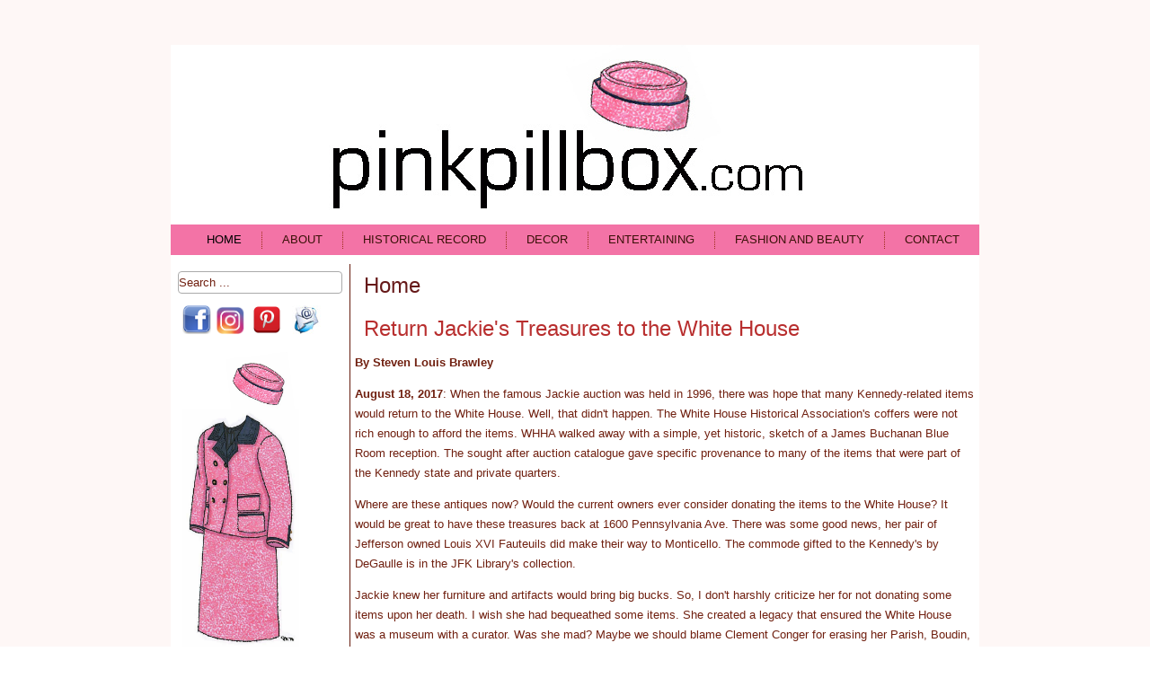

--- FILE ---
content_type: text/html; charset=utf-8
request_url: http://pinkpillbox.com/index.php?start=12
body_size: 35457
content:
<!DOCTYPE html>
<html dir="ltr" lang="en-gb">
<head>
    <base href="http://pinkpillbox.com/index.php" />
	<meta http-equiv="content-type" content="text/html; charset=utf-8" />
	<meta name="generator" content="Joomla! - Open Source Content Management" />
	<title>Home</title>
	<link href="/index.php?format=feed&amp;type=rss" rel="alternate" type="application/rss+xml" title="RSS 2.0" />
	<link href="/index.php?format=feed&amp;type=atom" rel="alternate" type="application/atom+xml" title="Atom 1.0" />
	<link href="/templates/pinkpillbox/favicon.ico" rel="shortcut icon" type="image/vnd.microsoft.icon" />
	<link href="http://pinkpillbox.com/index.php/component/search/?Itemid=101&amp;format=opensearch" rel="search" title="Search Pink Pillbox" type="application/opensearchdescription+xml" />
	<script type="application/json" class="joomla-script-options new">{"system.paths":{"root":"","base":""}}</script>
	<script src="/media/jui/js/jquery.min.js?0688811426db6b52383ef00b4b39c311" type="text/javascript"></script>
	<script src="/media/jui/js/jquery-noconflict.js?0688811426db6b52383ef00b4b39c311" type="text/javascript"></script>
	<script src="/media/jui/js/jquery-migrate.min.js?0688811426db6b52383ef00b4b39c311" type="text/javascript"></script>
	<script src="/media/system/js/caption.js?0688811426db6b52383ef00b4b39c311" type="text/javascript"></script>
	<script src="/media/system/js/mootools-core.js?0688811426db6b52383ef00b4b39c311" type="text/javascript"></script>
	<script src="/media/system/js/core.js?0688811426db6b52383ef00b4b39c311" type="text/javascript"></script>
	<script src="/media/system/js/mootools-more.js?0688811426db6b52383ef00b4b39c311" type="text/javascript"></script>
	<script src="/media/jui/js/bootstrap.min.js?0688811426db6b52383ef00b4b39c311" type="text/javascript"></script>
	<script type="text/javascript">
jQuery(window).on('load',  function() {
				new JCaption('img.caption');
			});jQuery(function($) {
			 $('.hasTip').each(function() {
				var title = $(this).attr('title');
				if (title) {
					var parts = title.split('::', 2);
					var mtelement = document.id(this);
					mtelement.store('tip:title', parts[0]);
					mtelement.store('tip:text', parts[1]);
				}
			});
			var JTooltips = new Tips($('.hasTip').get(), {"maxTitleChars": 50,"fixed": false});
		});jQuery(function($){ $(".hasTooltip").tooltip({"html": true,"container": "body"}); });
	</script>

    <link rel="stylesheet" href="/templates/system/css/system.css" />
    <link rel="stylesheet" href="/templates/system/css/general.css" />

    <!-- Created by Artisteer v4.3.0.60858 -->
    
    
    <meta name="viewport" content="initial-scale = 1.0, maximum-scale = 1.0, user-scalable = no, width = device-width" />

    <!--[if lt IE 9]><script src="https://html5shiv.googlecode.com/svn/trunk/html5.js"></script><![endif]-->
    <link rel="stylesheet" href="/templates/pinkpillbox/css/template.css" media="screen" type="text/css" />
    <!--[if lte IE 7]><link rel="stylesheet" href="/templates/pinkpillbox/css/template.ie7.css" media="screen" /><![endif]-->
    <link rel="stylesheet" href="/templates/pinkpillbox/css/template.responsive.css" media="all" type="text/css" />


    <script>if ('undefined' != typeof jQuery) document._artxJQueryBackup = jQuery;</script>
    <script src="/templates/pinkpillbox/jquery.js"></script>
    <script>jQuery.noConflict();</script>

    <script src="/templates/pinkpillbox/script.js"></script>
    <script src="/templates/pinkpillbox/script.responsive.js"></script>
    <script src="/templates/pinkpillbox/modules.js"></script>
        <script>if (document._artxJQueryBackup) jQuery = document._artxJQueryBackup;</script>
</head>
<body>

<div id="art-main">
    <div class="art-sheet clearfix">
<header class="art-header">
    <div class="art-shapes">
        
            </div>






                
                    
</header>
<nav class="art-nav">
    
<ul class="art-hmenu"><li class="item-101 current active"><a class=" active" href="/index.php">Home</a></li><li class="item-103 deeper parent"><a href="/index.php/about">About</a><ul><li class="item-115"><a href="/index.php/about/steven-brawley">Steven Louis Brawley</a></li><li class="item-114"><a href="/index.php/about/news">News</a></li><li class="item-129"><a href="/index.php/about/copyrights">Copyrights</a></li></ul></li><li class="item-106 deeper parent"><a href="/index.php/historical-record">Historical Record</a><ul><li class="item-146 deeper parent"><a href="/index.php/historical-record/timeline">Timeline</a><ul><li class="item-183 deeper parent"><a href="/index.php/historical-record/timeline/biography">Biography</a><ul><li class="item-203"><a href="/index.php/historical-record/timeline/biography/signature">Signature</a></li><li class="item-204"><a href="/index.php/historical-record/timeline/biography/bookplate">Bookplate</a></li><li class="item-214 deeper parent"><a href="/index.php/historical-record/timeline/biography/formal-portraits">Formal Portraits</a><ul><li class="item-222"><a href="/index.php/historical-record/timeline/biography/formal-portraits/1935-portrait-by-david-berne">1935 Portrait by David Berne</a></li><li class="item-223"><a href="/index.php/historical-record/timeline/biography/formal-portraits/1947-portrait-by-deford-dechert">1947 Portrait by Deford Dechert</a></li><li class="item-224"><a href="/index.php/historical-record/timeline/biography/formal-portraits/1947-portrait-by-cecil-beaton">1947 Portrait by Cecil Beaton</a></li><li class="item-226"><a href="/index.php/historical-record/timeline/biography/formal-portraits/1951-portrait-by-richard-rutledge">1951 Portrait by Richard Rutledge</a></li><li class="item-225"><a href="/index.php/historical-record/timeline/biography/formal-portraits/1952-portrait-by-hal-phyfe">1952 Portrait by Hal Phyfe</a></li><li class="item-227"><a href="/index.php/historical-record/timeline/biography/formal-portraits/1953-portrait-by-horst">1953 Portrait by Horst</a></li><li class="item-228"><a href="/index.php/historical-record/timeline/biography/formal-portraits/1953-portrait-by-bachrach">1953 Portrait by Bachrach</a></li><li class="item-232"><a href="/index.php/historical-record/timeline/biography/formal-portraits/1957-portrait-by-yosuf-karsh">1957 Portrait by Yosuf Karsh</a></li><li class="item-233"><a href="/index.php/historical-record/timeline/biography/formal-portraits/1960-portrait-by-eve-arnold">1960 Portrait by Eve Arnold</a></li><li class="item-229"><a href="/index.php/historical-record/timeline/biography/formal-portraits/1960-portrait-by-jacques-lowe">1960 Portrait by Jacques Lowe</a></li><li class="item-231"><a href="/index.php/historical-record/timeline/biography/formal-portraits/1961-portrait-by-avedon">1961 Portrait by Avedon</a></li><li class="item-230"><a href="/index.php/historical-record/timeline/biography/formal-portraits/1961-portrait-by-mark-shaw">1961 Portrait by Mark Shaw</a></li></ul></li><li class="item-241"><a href="/index.php/historical-record/timeline/biography/death">Death</a></li></ul></li><li class="item-111 deeper parent"><a href="/index.php/historical-record/timeline/weddings">Weddings</a><ul><li class="item-201"><a href="/index.php/historical-record/timeline/weddings/kennedy-wedding-invite">Kennedy Wedding Invite</a></li></ul></li><li class="item-130"><a href="/index.php/historical-record/timeline/schools">Schools</a></li><li class="item-112 deeper parent"><a href="/index.php/historical-record/timeline/jobs">Jobs</a><ul><li class="item-120"><a href="/index.php/historical-record/timeline/jobs/camera-girl-questions">Camera Girl Questions</a></li><li class="item-145"><a href="/index.php/historical-record/timeline/jobs/edited-books">Edited Books</a></li><li class="item-165 deeper parent"><a href="/index.php/historical-record/timeline/jobs/boss-lady">Boss Lady</a><ul><li class="item-177"><a href="/index.php/historical-record/timeline/jobs/boss-lady/white-house-committees">White House Committees</a></li></ul></li><li class="item-178"><a href="/index.php/historical-record/timeline/jobs/white-house-museum-law">White House Museum Law</a></li></ul></li><li class="item-151 deeper parent"><a href="/index.php/historical-record/timeline/funerals">Funerals</a><ul><li class="item-154"><a href="/index.php/historical-record/timeline/funerals/jfk-will">JFK Will</a></li><li class="item-155"><a href="/index.php/historical-record/timeline/funerals/jbko-will">JBKO Will</a></li><li class="item-156"><a href="/index.php/historical-record/timeline/funerals/jfk-jr-will">JFK Jr Will</a></li><li class="item-157"><a href="/index.php/historical-record/timeline/funerals/emk-will">EMK Will</a></li><li class="item-175"><a href="/index.php/historical-record/timeline/funerals/jbko-funeral-service">JBKO Funeral Service</a></li></ul></li><li class="item-118"><a href="/index.php/historical-record/timeline/churches">Churches</a></li><li class="item-121 deeper parent"><a href="/index.php/historical-record/timeline/autos">Autos</a><ul><li class="item-202"><a href="/index.php/historical-record/timeline/autos/drivers-license">Drivers License</a></li></ul></li><li class="item-127"><a href="/index.php/historical-record/timeline/boats">Boats</a></li><li class="item-128"><a href="/index.php/historical-record/timeline/jet-setter">Jet Setter</a></li><li class="item-180 deeper parent"><a href="/index.php/historical-record/timeline/legal-woes">Legal Woes</a><ul><li class="item-189"><a href="/index.php/historical-record/timeline/legal-woes/manchester-suit">Manchester Suit</a></li><li class="item-182"><a href="/index.php/historical-record/timeline/legal-woes/galella-suit">Galella Suit</a></li><li class="item-181"><a href="/index.php/historical-record/timeline/legal-woes/dior-suit">Dior Suit</a></li></ul></li><li class="item-193 deeper parent"><a href="/index.php/historical-record/timeline/sothebys-auction">Sothebys Auction</a><ul><li class="item-194"><a href="/index.php/historical-record/timeline/sothebys-auction/lots-1-599">Lots 1 - 599</a></li><li class="item-195"><a href="/index.php/historical-record/timeline/sothebys-auction/lots-600-1195">Lots 600 - 1195</a></li></ul></li><li class="item-234"><a href="/index.php/historical-record/timeline/secret-service-code-names">Secret Service Code Names</a></li><li class="item-239 deeper parent"><a href="/index.php/historical-record/timeline/tragedies">Tragedies</a><ul><li class="item-240"><a href="/index.php/historical-record/timeline/tragedies/jfk-jr-s-death">JFK Jr.'s Death</a></li></ul></li></ul></li><li class="item-147 deeper parent"><a href="/index.php/historical-record/friends-and-family">Friends and Family</a><ul><li class="item-109"><a href="/index.php/historical-record/friends-and-family/pets">Pets</a></li><li class="item-110"><a href="/index.php/historical-record/friends-and-family/horses">Horses</a></li></ul></li><li class="item-134 deeper parent"><a href="/index.php/historical-record/tributes">Tributes</a><ul><li class="item-213"><a href="/index.php/historical-record/tributes/art">Art</a></li><li class="item-200"><a href="/index.php/historical-record/tributes/books">Books</a></li><li class="item-212"><a href="/index.php/historical-record/tributes/dolls">Dolls</a></li><li class="item-199"><a href="/index.php/historical-record/tributes/film">Film</a></li><li class="item-196"><a href="/index.php/historical-record/tributes/music">Music</a></li><li class="item-198"><a href="/index.php/historical-record/tributes/television">Television</a></li><li class="item-197"><a href="/index.php/historical-record/tributes/theatre">Theatre</a></li></ul></li><li class="item-158 deeper parent"><a href="/index.php/historical-record/words-and-images">Words and Images</a><ul><li class="item-161 deeper parent"><a href="/index.php/historical-record/words-and-images/images">Images</a><ul><li class="item-205 deeper parent"><a href="/index.php/historical-record/words-and-images/images/1963-hallmark-cards">1963 Hallmark Cards</a><ul><li class="item-206"><a href="/index.php/historical-record/words-and-images/images/1963-hallmark-cards/glad-tidings-art">Glad Tidings Art</a></li><li class="item-207"><a href="/index.php/historical-record/words-and-images/images/1963-hallmark-cards/journey-of-the-maji-art">Journey of the Maji Art</a></li></ul></li></ul></li><li class="item-153 deeper parent"><a href="/index.php/historical-record/words-and-images/quotations">Quotations</a><ul><li class="item-188"><a href="/index.php/historical-record/words-and-images/quotations/lbj-phone-calls">LBJ Phone Calls</a></li></ul></li><li class="item-168 deeper parent"><a href="/index.php/historical-record/words-and-images/letters">Letters</a><ul><li class="item-169"><a href="/index.php/historical-record/words-and-images/letters/khrushchev-letter">Khrushchev Letter</a></li><li class="item-174"><a href="/index.php/historical-record/words-and-images/letters/tippit-letter">Tippit Letter</a></li><li class="item-176"><a href="/index.php/historical-record/words-and-images/letters/nixon-letter">Nixon Letter</a></li><li class="item-242"><a href="/index.php/historical-record/words-and-images/letters/johnson-letter">Johnson Letter</a></li></ul></li><li class="item-163 deeper parent"><a href="/index.php/historical-record/words-and-images/interviews">Interviews</a><ul><li class="item-173"><a href="/index.php/historical-record/words-and-images/interviews/1963-life-interview">1963 Life Interview</a></li><li class="item-166"><a href="/index.php/historical-record/words-and-images/interviews/1964-warren-commission-testimony">1964 Warren Commission Testimony</a></li><li class="item-170"><a href="/index.php/historical-record/words-and-images/interviews/1964-tapes">1964 Tapes</a></li><li class="item-172"><a href="/index.php/historical-record/words-and-images/interviews/1972-iranian-interview">1972 Iranian Interview</a></li><li class="item-179"><a href="/index.php/historical-record/words-and-images/interviews/1974-lbj-library-interview">1974 LBJ Library Interview</a></li><li class="item-184"><a href="/index.php/historical-record/words-and-images/interviews/1981-cooper-interview">1981 Cooper Interview</a></li></ul></li><li class="item-162 deeper parent"><a href="/index.php/historical-record/words-and-images/published-works">Published Works</a><ul><li class="item-160"><a href="/index.php/historical-record/words-and-images/published-works/1951-vogue-essay">1951 Vogue Essay</a></li><li class="item-186"><a href="/index.php/historical-record/words-and-images/published-works/1956-stevenson-endorsement">1956 Stevenson Endorsement</a></li><li class="item-185"><a href="/index.php/historical-record/words-and-images/published-works/1960-voting-essay">1960 Voting Essay</a></li><li class="item-190"><a href="/index.php/historical-record/words-and-images/published-works/september-16-campaign-wife">September 16 Campaign Wife</a></li><li class="item-187"><a href="/index.php/historical-record/words-and-images/published-works/october-19-campaign-wife">October 19 Campaign Wife</a></li><li class="item-191"><a href="/index.php/historical-record/words-and-images/published-works/october-27-campaign-wife">October 27 Campaign Wife</a></li><li class="item-208"><a href="/index.php/historical-record/words-and-images/published-works/1962-white-house-guidebook">1962 White House Guidebook</a></li><li class="item-159"><a href="/index.php/historical-record/words-and-images/published-works/1980-book-essay">1980 Book Essay</a></li></ul></li><li class="item-152"><a href="/index.php/historical-record/words-and-images/poetry">Poetry</a></li><li class="item-164"><a href="/index.php/historical-record/words-and-images/speeches">Speeches</a></li></ul></li><li class="item-171"><a href="/index.php/historical-record/myths">Myths</a></li></ul></li><li class="item-107 deeper parent"><a href="/index.php/decor">Decor</a><ul><li class="item-119"><a href="/index.php/decor/residences">Residences</a></li><li class="item-131"><a href="/index.php/decor/designers">Designers</a></li><li class="item-139"><a href="/index.php/decor/fabrics">Fabrics</a></li></ul></li><li class="item-104 deeper parent"><a href="/index.php/entertaining">Entertaining</a><ul><li class="item-140"><a href="/index.php/entertaining/beverages">Beverages</a></li><li class="item-132"><a href="/index.php/entertaining/china-patterns">China Patterns</a></li><li class="item-143"><a href="/index.php/entertaining/flowers">Flowers</a></li><li class="item-135 deeper parent"><a href="/index.php/entertaining/menus">Menus</a><ul><li class="item-136"><a href="/index.php/entertaining/menus/1961-menus">1961 Menus</a></li><li class="item-137"><a href="/index.php/entertaining/menus/1962-menus">1962 Menus</a></li><li class="item-138"><a href="/index.php/entertaining/menus/1963-menus">1963 Menus</a></li></ul></li><li class="item-122 deeper parent"><a href="/index.php/entertaining/recipes">Recipes</a><ul><li class="item-123"><a href="/index.php/entertaining/recipes/soups">Soups</a></li><li class="item-126"><a href="/index.php/entertaining/recipes/side-dishes">Side Dishes</a></li><li class="item-125"><a href="/index.php/entertaining/recipes/entrees">Entrees</a></li><li class="item-124"><a href="/index.php/entertaining/recipes/desserts">Desserts</a></li><li class="item-149"><a href="/index.php/entertaining/recipes/breakfast">Breakfast</a></li></ul></li></ul></li><li class="item-105 deeper parent"><a href="/index.php/fashion-and-beauty">Fashion and Beauty</a><ul><li class="item-116 deeper parent"><a href="/index.php/fashion-and-beauty/clothing">Clothing</a><ul><li class="item-235"><a href="/index.php/fashion-and-beauty/clothing/measurements">Measurements</a></li><li class="item-243"><a href="/index.php/fashion-and-beauty/clothing/1960-black-givenchy-suit">1960 Black Givenchy Suit</a></li><li class="item-108 deeper parent"><a href="/index.php/fashion-and-beauty/clothing/1961-pink-chanel-suit">1961 Pink Chanel Suit</a><ul><li class="item-167"><a href="/index.php/fashion-and-beauty/clothing/1961-pink-chanel-suit/pink-suit-deed">Pink Suit Deed</a></li><li class="item-216"><a href="/index.php/fashion-and-beauty/clothing/1961-pink-chanel-suit/nov-12-1961">Nov 12 1961</a></li><li class="item-217"><a href="/index.php/fashion-and-beauty/clothing/1961-pink-chanel-suit/nov-14-1961">Nov 14 1961</a></li><li class="item-218"><a href="/index.php/fashion-and-beauty/clothing/1961-pink-chanel-suit/march-26-1962">March 26 1962</a></li><li class="item-219"><a href="/index.php/fashion-and-beauty/clothing/1961-pink-chanel-suit/sept-26-1962">Sept 26 1962</a></li><li class="item-220"><a href="/index.php/fashion-and-beauty/clothing/1961-pink-chanel-suit/oct-15-1962">Oct 15 1962</a></li><li class="item-221"><a href="/index.php/fashion-and-beauty/clothing/1961-pink-chanel-suit/oct-24-1962">Oct 24 1962</a></li><li class="item-215"><a href="/index.php/fashion-and-beauty/clothing/1961-pink-chanel-suit/nov-22-1963">Nov 22 1963</a></li></ul></li></ul></li><li class="item-113"><a href="/index.php/fashion-and-beauty/beauty-products">Beauty Products</a></li><li class="item-141"><a href="/index.php/fashion-and-beauty/accessories">Accessories</a></li><li class="item-117 deeper parent"><a href="/index.php/fashion-and-beauty/jewelry">Jewelry</a><ul><li class="item-238"><a href="/index.php/fashion-and-beauty/jewelry/diamond-waterfall-earrings">Diamond Waterfall Earrings</a></li><li class="item-237"><a href="/index.php/fashion-and-beauty/jewelry/emerald-brooch">Emerald Brooch</a></li><li class="item-210"><a href="/index.php/fashion-and-beauty/jewelry/emerald-pendants">Emerald Pendants</a></li><li class="item-211"><a href="/index.php/fashion-and-beauty/jewelry/garnet-brooch">Garnet Brooch</a></li><li class="item-209"><a href="/index.php/fashion-and-beauty/jewelry/ruby-earclips">Ruby Earclips</a></li></ul></li><li class="item-142"><a href="/index.php/fashion-and-beauty/footwear">Footwear</a></li><li class="item-133"><a href="/index.php/fashion-and-beauty/fitness">Fitness</a></li><li class="item-150 deeper parent"><a href="/index.php/fashion-and-beauty/hats">Hats</a><ul><li class="item-236"><a href="/index.php/fashion-and-beauty/hats/pink-pillbox-hat-history">Pink Pillbox Hat History</a></li></ul></li><li class="item-144"><a href="/index.php/fashion-and-beauty/hairstyles">Hairstyles</a></li></ul></li><li class="item-102"><a href="/index.php/contact">Contact</a></li></ul> 
    </nav>
<div class="art-layout-wrapper">
                <div class="art-content-layout">
                    <div class="art-content-layout-row">
                        <div class="art-layout-cell art-sidebar1">
<div class="art-block clearfix"><div class="art-blockcontent"><form action="/index.php" class="art-search" method="post">
	<div class="search">
		<label for="mod-search-searchword">Search ...</label><input name="searchword" id="mod-search-searchword" maxlength="200"  class="inputbox" type="text" size="20" value="Search ..."  onblur="if (this.value=='') this.value='Search ...';" onfocus="if (this.value=='Search ...') this.value='';" />	<input type="hidden" name="task" value="search" />
	<input type="hidden" name="option" value="com_search" />
	<input type="hidden" name="Itemid" value="101" />
	</div>
</form></div></div><div class="art-block clearfix"><div class="art-blockcontent"><div class="custom"  >
	<p><a href="https://www.facebook.com/pinkpillbox" target="_blank" rel="noopener noreferrer"><img src="/images/FaceBook_32x32.png" alt="" border="0" /></a> <a href="https://www.instagram.com/pinkpillbox_com/"><img src="/images/instgram-2.png" alt="" width="34" height="31" /></a>  <a href="http://www.pinterest.com/pinkpillbox/" target="_blank" rel="noopener noreferrer"><img style="border: 0;" src="/images/pinterest-icon.png" width="32" height="32" border="0" /></a>   <a href="/index.php/contact"><img src="/images/enews_32x32.jpg" alt="" border="0" /></a></p></div></div></div><div class="art-block clearfix"><div class="art-blockcontent"><div class="custom"  >
	<p><a href="/index.php/fashion-and-beauty/clothing/1961-pink-chanel-suit"><img src="/images/jbkopinksuit.jpg" border="0" width="130" style="border: 0;" /></a></p></div></div></div>


                        </div>
                        <div class="art-layout-cell art-content">
<article class="art-post art-messages"><div class="art-postcontent clearfix">
<div id="system-message-container">
</div></div></article><div class="blog-featured" itemscope itemtype="http://schema.org/Blog"><article class="art-post"><h2 class="art-postheader">Home</h2></article><div class="items-leading"><div class="leading-0" itemprop="blogPost" itemscope itemtype="http://schema.org/BlogPosting"><article class="art-post"><h2 class="art-postheader"><a href="/index.php/2-uncategorised/204-open-letter-to-melania-trump">Return Jackie's Treasures to the White House</a></h2><div class="art-postcontent clearfix"><div class="art-article"><p><strong>By Steven Louis Brawley</strong></p>
<p><strong>August 18, 2017</strong>: When the famous Jackie auction was held in 1996, there was hope that many Kennedy-related items would return to the White House. Well, that didn't happen. The White House Historical Association's coffers were not rich enough to afford the items. WHHA walked away with a simple, yet historic, sketch of a James Buchanan Blue Room reception. The sought after auction catalogue gave specific provenance to many of the items that were part of the Kennedy state and private quarters.</p>
<p>Where are these antiques now? Would the current owners ever consider donating the items to the White House? It would be great to have these treasures back at 1600 Pennsylvania Ave. There was some good news, her pair of Jefferson owned Louis XVI Fauteuils did make their way to Monticello. The commode gifted to the Kennedy's by DeGaulle is in the JFK Library's collection.</p>
<p>Jackie knew her furniture and artifacts would bring big bucks. So, I don't harshly criticize her for not donating some items upon her death. I wish she had bequeathed some items. She created a legacy that ensured the White House was a museum with a curator. Was she mad? Maybe we should blame Clement Conger for erasing her Parish, Boudin, and DuPont decor.</p>
<p>Here is an inventory of Sotheby's auction items that I wish were back at the White House.  If anyone knows where these items are today, please let me know.</p>
<p><img src="/images/treatydeskreturn.jpg" alt="" /></p>
<p><strong>Yellow Oval Room/Treaty Room Table:</strong></p>
<p>Louis XV mahogany table was among the furnishings in the Yellow Oval Room of the Kennedy White House.Was also used in the Treaty Room during a signing ceremony for the Nuclear Test Ban Treaty. Jackie used in her 1040 library. Sotheby's winning bid: $1.43 million. (Sold to a European museum that was not been identified).</p>
<p><img src="/images/PDRreturn.jpg" alt="" /> </p>
<p><strong>President's Dining Room Chandelier: </strong></p>
<p class="MsoNormal">Empire Chandelier used in the second floor President's Dining Room created by Jackie in the Kennedy White House. Sotheby's winning bid: $37,375.</p>
<p class="MsoNormal"><img src="/images/redroomoblesiksreturn.jpg" alt="" /></p>
<p><b>Red Room Obelisks:</b></p>
<p>A pair of gold-mounted, multi-colored marble obelisks. Graced mantle of dining room at 1040. These obelisks were among the furnishings of the Red Room of the Kennedy White House Sotheby's winning bid: $85,000. </p>
<p><img src="/images/OOpiertablereturn.jpg" alt="" /></p>
<p class="MsoNormal"><strong>Oval Office Pier Table:</strong></p>
<p class="MsoNormal">Classical ormolu-mounted and carved mahogany marble-top pier table, New York, circa 1815. This pier table was among the furnishings in the Oval Office of the Kennedy White House. Sotheby's winning bid: $48,875.</p>
<p class="MsoNormal"><img src="/images/elevatorhalltablereturn.jpg" alt="" /></p>
<p><strong>Elevator Hall Card Table:</strong></p>
<p>Charles Honore Lannuier, New York, circa 1815, swivel top mahogany card table. Used in the second floor elevator hall in the Kennedy White House. Sotheby's winning bid: $107,000. Either gifted or on loan to the Kennedy Library. Currently on display.</p>
<p><em><strong>Images courtesy Kennedy Library and Sotheby's.</strong></em></p>
<p> </p></div></div><div class="art-postfootericons art-metadata-icons"><span class="art-postcategoryicon">Category: <span class="art-post-metadata-category-name"><a href="/index.php/2-uncategorised" itemprop="genre">Uncategorised</a></span></span></div></article></div><div class="leading-1" itemprop="blogPost" itemscope itemtype="http://schema.org/BlogPosting"><article class="art-post"><h2 class="art-postheader"><a href="/index.php/2-uncategorised/205-president-kennedy-s-white-house-bedroom-fabric">President Kennedy's White House Bedroom Fabric</a></h2><div class="art-postcontent clearfix"><div class="art-article"><p><strong>By Steven L. Brawley</strong></p>
<p><strong>May 10, 2017:</strong> For many years I have been seeking information regarding the blue and white toile used in President Kennedy’s White House bedroom. A much more feminine design than one might expect – featuring flowers and angels/cherubs. (Image below courtesy JFK Library).</p>
<p><img style="border: 0;" src="/images/JFKWHP-KN-C29776.jpg" width="660" border="0" /></p>
<p>The fabric has always intrigued me. According to several accounts, the toile was not originally intended for the President’s room. However, when he saw Sister Parish’s fabric swatch printed with angels, he reportedly said, “I've always loved angels.” His selection would adorn his White House bedroom’s antique four poster bed and window curtains. President Johnson would retain the same décor.</p>
<p>Now, the 2016 <a href="https://en.wikipedia.org/wiki/Jackie_(2016_film)">JACKIE </a>movie has provided me with more clues about the toile.</p>
<p>The sets for the Jackie movie are outstanding, and the attention to detail is superb. One of the rooms beautifully recreated is the President’s bedroom.</p>
<p>The movie’s production designer Jean Rabasse and his team, including set decorator Véronique Melery, dug into archives of the John F. Kennedy Presidential Library and Museum to learn more about Jackie’s decor and restoration through her work with American decorator Sister Parish, decorative arts expert Henry Francis du Pont, and French designer Stéphane Boudin of Maison Jansen.</p>
<p>An article in <a href="http://www.setdecorators.org/?art=film_decor_features&amp;SHOW=SetDecor_Film_JACKIE">SETDECOR </a>helped me on my journey. The article featured décor and set design expert William De Biasio, who I know from several Facebook groups. The article also included interviews with Rabasse and Melery.</p>
<p>I kindly asked De Biasio if he would reach out to Melery, who has a noted 34 year career as a set decorator and production designer, to provide me with more details on the fabric. He kindly did so.</p>
<p>According to Melery, the fabric is named <a href="http://charles-burger.com/produit/tissu/tissu-leader/toile-cherubins-4/">Toile Cherubins</a> and is currently available through <a href="http://www.charles-burger.fr/">Charles BURGER of Paris</a>. It is 59 percent linen and 41 percent cotton. It is now available in gold, red, peach, and the original blue.</p>
<p>Thanks to the new JACKIE movie for helping solve my toile mystery. (Image below courtesy Charles BURGER of Paris).</p>
<p><img style="border: 0;" src="/images/10978662_542687302541033_5314256133542405869_n.jpg" width="660" border="0" /></p>
<p> </p></div></div><div class="art-postfootericons art-metadata-icons"><span class="art-postcategoryicon">Category: <span class="art-post-metadata-category-name"><a href="/index.php/2-uncategorised" itemprop="genre">Uncategorised</a></span></span></div></article></div><div class="leading-2" itemprop="blogPost" itemscope itemtype="http://schema.org/BlogPosting"><article class="art-post"><h2 class="art-postheader"><a href="/index.php/2-uncategorised/203-blue-room-flowers-1961">Blue Room Flowers 1961</a></h2><div class="art-postcontent clearfix"><div class="art-article"><p><strong><img src="/images/15894764_1781922015466516_4913631781802436986_n.jpg" border="0" width="690" style="border: 0;" />January 5, 2017 Notes:</strong> Rendering by Jake Gariepy of a beautiful mix of yellow flowers for a Kennedy state luncheon in honor of the Vice President of the Republic of China in July of 1961. Zinnias, daisies, chrysanthemums, and marigolds are some of the blooms in use here in a Tyler-era French porcelain fruit basket.</p>
<p>This is the Blue Room in its pre-Kennedy state. Later in the administration, Jackie completely transformed the room with the help of French decorator Stéphane Boudin.</p>
<p><em><strong>Image copyright Jake Gariepy (<a href="https://www.etsy.com/shop/DapperDreamy?ref=search_shop_redirect">Dapper and Dreamy</a>)<br /></strong></em></p></div></div><div class="art-postfootericons art-metadata-icons"><span class="art-postcategoryicon">Category: <span class="art-post-metadata-category-name"><a href="/index.php/2-uncategorised" itemprop="genre">Uncategorised</a></span></span></div></article></div><div class="leading-3" itemprop="blogPost" itemscope itemtype="http://schema.org/BlogPosting"><article class="art-post"><h2 class="art-postheader"><a href="/index.php/2-uncategorised/202-jackie-movie-reviews">Jackie Movie Reviews</a></h2><div class="art-postcontent clearfix"><div class="art-article"><p><img src="/images/Jackie.jpg" border="0" width="690" style="border: 0;" /></p>
<p><strong>December 26, 2016</strong></p>
<p><strong>Review by Lynn Wooten</strong></p>
<p>I think Natalie Portman has come closest of most actresses in capturing the essence of her as a human being vs. the usual stereotypical portrayal (along with, in my opinion, Blair Brown in "Kennedy"). The White House TV tour felt very authentic to me. I imagine those who have never seen the real TV tour might think it's a cheap impersonation and won't realize just how spot-on Portman is in recreating it. She certainly has come closest to capturing Jackie's public and private voices. The sets are also impressive, although "Hyannis Port" felt more like a lake house (which, I'm guessing, the property used for filming was).</p>
<p>But this is not a documentary. And that's really important to keep in mind for those of us who have followed this story so closely and know it in greater detail than those who haven't. It would be easy to fall into the trap of nitpicking it to death. Yes, there are some obvious -- and in many instances quite avoidable -- factual inaccuracies.</p>
<p>Again, it's a dramatic storytelling, not a documentary. I think you have to recognize going in that the timing of some things is off and has been condensed...it's a collection of snapshot scenes pieced together with flashbacks back and forth and out of order, etc.</p>
<p>For me, many things triggered deep emotional responses, and some are actually jarring -- it's one thing to see the fuzzy, grainy, yet still dramatic Zapruder film. It's quite another thing to see that scene recreated in extreme close-up. (Part of the very brief recreation is what it must have looked like from Nellie Connally's position). It takes your understanding of the horror to a different level.</p>
</div><p class="readmore"><a class="readon art-button" href="/index.php/2-uncategorised/202-jackie-movie-reviews">Read&#160;more:&#160;Jackie&#160;Movie&#160;Reviews</a></p></div><div class="art-postfootericons art-metadata-icons"><span class="art-postcategoryicon">Category: <span class="art-post-metadata-category-name"><a href="/index.php/2-uncategorised" itemprop="genre">Uncategorised</a></span></span></div></article></div></div><div class="pagination"><p class="counter">Page 4 of 18</p><div class="art-pager"><a title="Start" href="/index.php?limitstart=0" class="hasTip ">Start</a><a title="Prev" href="/index.php?start=8" class="hasTip ">Prev</a><a href="/index.php?limitstart=0" class="">1</a><a href="/index.php?start=4" class="">2</a><a href="/index.php?start=8" class="">3</a><span class="active">4</span><a href="/index.php?start=16" class="">5</a><a href="/index.php?start=20" class="">6</a><a href="/index.php?start=24" class="">7</a><a href="/index.php?start=28" class="">8</a><a href="/index.php?start=32" class="">9</a><a href="/index.php?start=36" class="">10</a><a title="Next" href="/index.php?start=16" class="hasTip ">Next</a><a title="End" href="/index.php?start=68" class="hasTip ">End</a></div></div></div>


                        </div>
                    </div>
                </div>
            </div>
<div class="art-content-layout"><div class="art-content-layout-row"><div class="art-layout-cell art-layout-sidebar-bg" style="width: 33%;"><div class="art-block clearfix"><div class="art-blockcontent"><div class="breadcrumbs">
<span class="showHere">You are here: </span><span>Home</span></div></div></div></div><div class="art-layout-cell art-layout-sidebar-bg" style="width: 67%;"><div class="art-block clearfix"><div class="art-blockcontent"><div class="custom"  >
	<p>Copyright Steven L. Brawley, 2002-2015. All Rights Reserved.</p></div></div></div></div></div></div>
<footer class="art-footer">

</footer>

    </div>
</div>


</body>
</html>